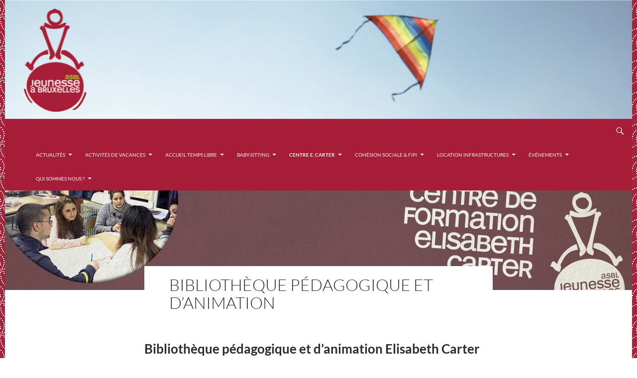

--- FILE ---
content_type: text/html; charset=UTF-8
request_url: https://www.jeunesseabruxelles.be/site/centre-carter/bibliotheque/
body_size: 10953
content:
<!DOCTYPE html>
<!--[if IE 7]>
<html class="ie ie7" lang="fr-BE">
<![endif]-->
<!--[if IE 8]>
<html class="ie ie8" lang="fr-BE">
<![endif]-->
<!--[if !(IE 7) & !(IE 8)]><!-->
<html lang="fr-BE">
<!--<![endif]-->
<head>
	<meta charset="UTF-8">
	<meta name="viewport" content="width=device-width, initial-scale=1.0">
	<title>Bibliothèque pédagogique et d&#8217;animation | Jeunesse à Bruxelles</title>
	<link rel="profile" href="https://gmpg.org/xfn/11">
	<link rel="pingback" href="https://www.jeunesseabruxelles.be/site/xmlrpc.php">
	<!--[if lt IE 9]>
	<script src="https://www.jeunesseabruxelles.be/site/wp-content/themes/twentyfourteen/js/html5.js?ver=3.7.0"></script>
	<![endif]-->
	<meta name='robots' content='max-image-preview:large' />
<link rel="alternate" type="application/rss+xml" title="Jeunesse à Bruxelles &raquo; Flux" href="https://www.jeunesseabruxelles.be/site/feed/" />
<link rel="alternate" type="application/rss+xml" title="Jeunesse à Bruxelles &raquo; Flux des commentaires" href="https://www.jeunesseabruxelles.be/site/comments/feed/" />
<link rel="alternate" type="application/rss+xml" title="Jeunesse à Bruxelles &raquo; Bibliothèque pédagogique et d&#8217;animation Flux des commentaires" href="https://www.jeunesseabruxelles.be/site/centre-carter/bibliotheque/feed/" />
<link rel="alternate" title="oEmbed (JSON)" type="application/json+oembed" href="https://www.jeunesseabruxelles.be/site/wp-json/oembed/1.0/embed?url=https%3A%2F%2Fwww.jeunesseabruxelles.be%2Fsite%2Fcentre-carter%2Fbibliotheque%2F" />
<link rel="alternate" title="oEmbed (XML)" type="text/xml+oembed" href="https://www.jeunesseabruxelles.be/site/wp-json/oembed/1.0/embed?url=https%3A%2F%2Fwww.jeunesseabruxelles.be%2Fsite%2Fcentre-carter%2Fbibliotheque%2F&#038;format=xml" />
<style id='wp-img-auto-sizes-contain-inline-css'>
img:is([sizes=auto i],[sizes^="auto," i]){contain-intrinsic-size:3000px 1500px}
/*# sourceURL=wp-img-auto-sizes-contain-inline-css */
</style>
<style id='wp-emoji-styles-inline-css'>

	img.wp-smiley, img.emoji {
		display: inline !important;
		border: none !important;
		box-shadow: none !important;
		height: 1em !important;
		width: 1em !important;
		margin: 0 0.07em !important;
		vertical-align: -0.1em !important;
		background: none !important;
		padding: 0 !important;
	}
/*# sourceURL=wp-emoji-styles-inline-css */
</style>
<style id='wp-block-library-inline-css'>
:root{--wp-block-synced-color:#7a00df;--wp-block-synced-color--rgb:122,0,223;--wp-bound-block-color:var(--wp-block-synced-color);--wp-editor-canvas-background:#ddd;--wp-admin-theme-color:#007cba;--wp-admin-theme-color--rgb:0,124,186;--wp-admin-theme-color-darker-10:#006ba1;--wp-admin-theme-color-darker-10--rgb:0,107,160.5;--wp-admin-theme-color-darker-20:#005a87;--wp-admin-theme-color-darker-20--rgb:0,90,135;--wp-admin-border-width-focus:2px}@media (min-resolution:192dpi){:root{--wp-admin-border-width-focus:1.5px}}.wp-element-button{cursor:pointer}:root .has-very-light-gray-background-color{background-color:#eee}:root .has-very-dark-gray-background-color{background-color:#313131}:root .has-very-light-gray-color{color:#eee}:root .has-very-dark-gray-color{color:#313131}:root .has-vivid-green-cyan-to-vivid-cyan-blue-gradient-background{background:linear-gradient(135deg,#00d084,#0693e3)}:root .has-purple-crush-gradient-background{background:linear-gradient(135deg,#34e2e4,#4721fb 50%,#ab1dfe)}:root .has-hazy-dawn-gradient-background{background:linear-gradient(135deg,#faaca8,#dad0ec)}:root .has-subdued-olive-gradient-background{background:linear-gradient(135deg,#fafae1,#67a671)}:root .has-atomic-cream-gradient-background{background:linear-gradient(135deg,#fdd79a,#004a59)}:root .has-nightshade-gradient-background{background:linear-gradient(135deg,#330968,#31cdcf)}:root .has-midnight-gradient-background{background:linear-gradient(135deg,#020381,#2874fc)}:root{--wp--preset--font-size--normal:16px;--wp--preset--font-size--huge:42px}.has-regular-font-size{font-size:1em}.has-larger-font-size{font-size:2.625em}.has-normal-font-size{font-size:var(--wp--preset--font-size--normal)}.has-huge-font-size{font-size:var(--wp--preset--font-size--huge)}.has-text-align-center{text-align:center}.has-text-align-left{text-align:left}.has-text-align-right{text-align:right}.has-fit-text{white-space:nowrap!important}#end-resizable-editor-section{display:none}.aligncenter{clear:both}.items-justified-left{justify-content:flex-start}.items-justified-center{justify-content:center}.items-justified-right{justify-content:flex-end}.items-justified-space-between{justify-content:space-between}.screen-reader-text{border:0;clip-path:inset(50%);height:1px;margin:-1px;overflow:hidden;padding:0;position:absolute;width:1px;word-wrap:normal!important}.screen-reader-text:focus{background-color:#ddd;clip-path:none;color:#444;display:block;font-size:1em;height:auto;left:5px;line-height:normal;padding:15px 23px 14px;text-decoration:none;top:5px;width:auto;z-index:100000}html :where(.has-border-color){border-style:solid}html :where([style*=border-top-color]){border-top-style:solid}html :where([style*=border-right-color]){border-right-style:solid}html :where([style*=border-bottom-color]){border-bottom-style:solid}html :where([style*=border-left-color]){border-left-style:solid}html :where([style*=border-width]){border-style:solid}html :where([style*=border-top-width]){border-top-style:solid}html :where([style*=border-right-width]){border-right-style:solid}html :where([style*=border-bottom-width]){border-bottom-style:solid}html :where([style*=border-left-width]){border-left-style:solid}html :where(img[class*=wp-image-]){height:auto;max-width:100%}:where(figure){margin:0 0 1em}html :where(.is-position-sticky){--wp-admin--admin-bar--position-offset:var(--wp-admin--admin-bar--height,0px)}@media screen and (max-width:600px){html :where(.is-position-sticky){--wp-admin--admin-bar--position-offset:0px}}

/*# sourceURL=wp-block-library-inline-css */
</style><style id='global-styles-inline-css'>
:root{--wp--preset--aspect-ratio--square: 1;--wp--preset--aspect-ratio--4-3: 4/3;--wp--preset--aspect-ratio--3-4: 3/4;--wp--preset--aspect-ratio--3-2: 3/2;--wp--preset--aspect-ratio--2-3: 2/3;--wp--preset--aspect-ratio--16-9: 16/9;--wp--preset--aspect-ratio--9-16: 9/16;--wp--preset--color--black: #000;--wp--preset--color--cyan-bluish-gray: #abb8c3;--wp--preset--color--white: #fff;--wp--preset--color--pale-pink: #f78da7;--wp--preset--color--vivid-red: #cf2e2e;--wp--preset--color--luminous-vivid-orange: #ff6900;--wp--preset--color--luminous-vivid-amber: #fcb900;--wp--preset--color--light-green-cyan: #7bdcb5;--wp--preset--color--vivid-green-cyan: #00d084;--wp--preset--color--pale-cyan-blue: #8ed1fc;--wp--preset--color--vivid-cyan-blue: #0693e3;--wp--preset--color--vivid-purple: #9b51e0;--wp--preset--color--green: #24890d;--wp--preset--color--dark-gray: #2b2b2b;--wp--preset--color--medium-gray: #767676;--wp--preset--color--light-gray: #f5f5f5;--wp--preset--gradient--vivid-cyan-blue-to-vivid-purple: linear-gradient(135deg,rgb(6,147,227) 0%,rgb(155,81,224) 100%);--wp--preset--gradient--light-green-cyan-to-vivid-green-cyan: linear-gradient(135deg,rgb(122,220,180) 0%,rgb(0,208,130) 100%);--wp--preset--gradient--luminous-vivid-amber-to-luminous-vivid-orange: linear-gradient(135deg,rgb(252,185,0) 0%,rgb(255,105,0) 100%);--wp--preset--gradient--luminous-vivid-orange-to-vivid-red: linear-gradient(135deg,rgb(255,105,0) 0%,rgb(207,46,46) 100%);--wp--preset--gradient--very-light-gray-to-cyan-bluish-gray: linear-gradient(135deg,rgb(238,238,238) 0%,rgb(169,184,195) 100%);--wp--preset--gradient--cool-to-warm-spectrum: linear-gradient(135deg,rgb(74,234,220) 0%,rgb(151,120,209) 20%,rgb(207,42,186) 40%,rgb(238,44,130) 60%,rgb(251,105,98) 80%,rgb(254,248,76) 100%);--wp--preset--gradient--blush-light-purple: linear-gradient(135deg,rgb(255,206,236) 0%,rgb(152,150,240) 100%);--wp--preset--gradient--blush-bordeaux: linear-gradient(135deg,rgb(254,205,165) 0%,rgb(254,45,45) 50%,rgb(107,0,62) 100%);--wp--preset--gradient--luminous-dusk: linear-gradient(135deg,rgb(255,203,112) 0%,rgb(199,81,192) 50%,rgb(65,88,208) 100%);--wp--preset--gradient--pale-ocean: linear-gradient(135deg,rgb(255,245,203) 0%,rgb(182,227,212) 50%,rgb(51,167,181) 100%);--wp--preset--gradient--electric-grass: linear-gradient(135deg,rgb(202,248,128) 0%,rgb(113,206,126) 100%);--wp--preset--gradient--midnight: linear-gradient(135deg,rgb(2,3,129) 0%,rgb(40,116,252) 100%);--wp--preset--font-size--small: 13px;--wp--preset--font-size--medium: 20px;--wp--preset--font-size--large: 36px;--wp--preset--font-size--x-large: 42px;--wp--preset--spacing--20: 0.44rem;--wp--preset--spacing--30: 0.67rem;--wp--preset--spacing--40: 1rem;--wp--preset--spacing--50: 1.5rem;--wp--preset--spacing--60: 2.25rem;--wp--preset--spacing--70: 3.38rem;--wp--preset--spacing--80: 5.06rem;--wp--preset--shadow--natural: 6px 6px 9px rgba(0, 0, 0, 0.2);--wp--preset--shadow--deep: 12px 12px 50px rgba(0, 0, 0, 0.4);--wp--preset--shadow--sharp: 6px 6px 0px rgba(0, 0, 0, 0.2);--wp--preset--shadow--outlined: 6px 6px 0px -3px rgb(255, 255, 255), 6px 6px rgb(0, 0, 0);--wp--preset--shadow--crisp: 6px 6px 0px rgb(0, 0, 0);}:where(.is-layout-flex){gap: 0.5em;}:where(.is-layout-grid){gap: 0.5em;}body .is-layout-flex{display: flex;}.is-layout-flex{flex-wrap: wrap;align-items: center;}.is-layout-flex > :is(*, div){margin: 0;}body .is-layout-grid{display: grid;}.is-layout-grid > :is(*, div){margin: 0;}:where(.wp-block-columns.is-layout-flex){gap: 2em;}:where(.wp-block-columns.is-layout-grid){gap: 2em;}:where(.wp-block-post-template.is-layout-flex){gap: 1.25em;}:where(.wp-block-post-template.is-layout-grid){gap: 1.25em;}.has-black-color{color: var(--wp--preset--color--black) !important;}.has-cyan-bluish-gray-color{color: var(--wp--preset--color--cyan-bluish-gray) !important;}.has-white-color{color: var(--wp--preset--color--white) !important;}.has-pale-pink-color{color: var(--wp--preset--color--pale-pink) !important;}.has-vivid-red-color{color: var(--wp--preset--color--vivid-red) !important;}.has-luminous-vivid-orange-color{color: var(--wp--preset--color--luminous-vivid-orange) !important;}.has-luminous-vivid-amber-color{color: var(--wp--preset--color--luminous-vivid-amber) !important;}.has-light-green-cyan-color{color: var(--wp--preset--color--light-green-cyan) !important;}.has-vivid-green-cyan-color{color: var(--wp--preset--color--vivid-green-cyan) !important;}.has-pale-cyan-blue-color{color: var(--wp--preset--color--pale-cyan-blue) !important;}.has-vivid-cyan-blue-color{color: var(--wp--preset--color--vivid-cyan-blue) !important;}.has-vivid-purple-color{color: var(--wp--preset--color--vivid-purple) !important;}.has-black-background-color{background-color: var(--wp--preset--color--black) !important;}.has-cyan-bluish-gray-background-color{background-color: var(--wp--preset--color--cyan-bluish-gray) !important;}.has-white-background-color{background-color: var(--wp--preset--color--white) !important;}.has-pale-pink-background-color{background-color: var(--wp--preset--color--pale-pink) !important;}.has-vivid-red-background-color{background-color: var(--wp--preset--color--vivid-red) !important;}.has-luminous-vivid-orange-background-color{background-color: var(--wp--preset--color--luminous-vivid-orange) !important;}.has-luminous-vivid-amber-background-color{background-color: var(--wp--preset--color--luminous-vivid-amber) !important;}.has-light-green-cyan-background-color{background-color: var(--wp--preset--color--light-green-cyan) !important;}.has-vivid-green-cyan-background-color{background-color: var(--wp--preset--color--vivid-green-cyan) !important;}.has-pale-cyan-blue-background-color{background-color: var(--wp--preset--color--pale-cyan-blue) !important;}.has-vivid-cyan-blue-background-color{background-color: var(--wp--preset--color--vivid-cyan-blue) !important;}.has-vivid-purple-background-color{background-color: var(--wp--preset--color--vivid-purple) !important;}.has-black-border-color{border-color: var(--wp--preset--color--black) !important;}.has-cyan-bluish-gray-border-color{border-color: var(--wp--preset--color--cyan-bluish-gray) !important;}.has-white-border-color{border-color: var(--wp--preset--color--white) !important;}.has-pale-pink-border-color{border-color: var(--wp--preset--color--pale-pink) !important;}.has-vivid-red-border-color{border-color: var(--wp--preset--color--vivid-red) !important;}.has-luminous-vivid-orange-border-color{border-color: var(--wp--preset--color--luminous-vivid-orange) !important;}.has-luminous-vivid-amber-border-color{border-color: var(--wp--preset--color--luminous-vivid-amber) !important;}.has-light-green-cyan-border-color{border-color: var(--wp--preset--color--light-green-cyan) !important;}.has-vivid-green-cyan-border-color{border-color: var(--wp--preset--color--vivid-green-cyan) !important;}.has-pale-cyan-blue-border-color{border-color: var(--wp--preset--color--pale-cyan-blue) !important;}.has-vivid-cyan-blue-border-color{border-color: var(--wp--preset--color--vivid-cyan-blue) !important;}.has-vivid-purple-border-color{border-color: var(--wp--preset--color--vivid-purple) !important;}.has-vivid-cyan-blue-to-vivid-purple-gradient-background{background: var(--wp--preset--gradient--vivid-cyan-blue-to-vivid-purple) !important;}.has-light-green-cyan-to-vivid-green-cyan-gradient-background{background: var(--wp--preset--gradient--light-green-cyan-to-vivid-green-cyan) !important;}.has-luminous-vivid-amber-to-luminous-vivid-orange-gradient-background{background: var(--wp--preset--gradient--luminous-vivid-amber-to-luminous-vivid-orange) !important;}.has-luminous-vivid-orange-to-vivid-red-gradient-background{background: var(--wp--preset--gradient--luminous-vivid-orange-to-vivid-red) !important;}.has-very-light-gray-to-cyan-bluish-gray-gradient-background{background: var(--wp--preset--gradient--very-light-gray-to-cyan-bluish-gray) !important;}.has-cool-to-warm-spectrum-gradient-background{background: var(--wp--preset--gradient--cool-to-warm-spectrum) !important;}.has-blush-light-purple-gradient-background{background: var(--wp--preset--gradient--blush-light-purple) !important;}.has-blush-bordeaux-gradient-background{background: var(--wp--preset--gradient--blush-bordeaux) !important;}.has-luminous-dusk-gradient-background{background: var(--wp--preset--gradient--luminous-dusk) !important;}.has-pale-ocean-gradient-background{background: var(--wp--preset--gradient--pale-ocean) !important;}.has-electric-grass-gradient-background{background: var(--wp--preset--gradient--electric-grass) !important;}.has-midnight-gradient-background{background: var(--wp--preset--gradient--midnight) !important;}.has-small-font-size{font-size: var(--wp--preset--font-size--small) !important;}.has-medium-font-size{font-size: var(--wp--preset--font-size--medium) !important;}.has-large-font-size{font-size: var(--wp--preset--font-size--large) !important;}.has-x-large-font-size{font-size: var(--wp--preset--font-size--x-large) !important;}
/*# sourceURL=global-styles-inline-css */
</style>

<style id='classic-theme-styles-inline-css'>
/*! This file is auto-generated */
.wp-block-button__link{color:#fff;background-color:#32373c;border-radius:9999px;box-shadow:none;text-decoration:none;padding:calc(.667em + 2px) calc(1.333em + 2px);font-size:1.125em}.wp-block-file__button{background:#32373c;color:#fff;text-decoration:none}
/*# sourceURL=/wp-includes/css/classic-themes.min.css */
</style>
<link rel='stylesheet' id='contact-form-7-css' href='https://www.jeunesseabruxelles.be/site/wp-content/plugins/contact-form-7/includes/css/styles.css?ver=6.1.4' media='all' />
<link rel='stylesheet' id='udefault-css' href='https://www.jeunesseabruxelles.be/site/wp-content/plugins/ultimate-wp-query-search-filter/themes/default.css?ver=all' media='all' />
<link rel='stylesheet' id='parent-style-css' href='https://www.jeunesseabruxelles.be/site/wp-content/themes/twentyfourteen/style.css?ver=6.9' media='all' />
<link rel='stylesheet' id='twentyfourteen-lato-css' href='https://www.jeunesseabruxelles.be/site/wp-content/themes/twentyfourteen/fonts/font-lato.css?ver=20230328' media='all' />
<link rel='stylesheet' id='genericons-css' href='https://www.jeunesseabruxelles.be/site/wp-content/themes/twentyfourteen/genericons/genericons.css?ver=3.0.3' media='all' />
<link rel='stylesheet' id='twentyfourteen-style-css' href='https://www.jeunesseabruxelles.be/site/wp-content/themes/twenty-fourteen-child/style.css?ver=20241112' media='all' />
<link rel='stylesheet' id='twentyfourteen-block-style-css' href='https://www.jeunesseabruxelles.be/site/wp-content/themes/twentyfourteen/css/blocks.css?ver=20240708' media='all' />
<link rel='stylesheet' id='video-js-css' href='https://www.jeunesseabruxelles.be/site/wp-content/plugins/video-embed-thumbnail-generator/video-js/video-js.min.css?ver=7.14.3' media='all' />
<link rel='stylesheet' id='video-js-kg-skin-css' href='https://www.jeunesseabruxelles.be/site/wp-content/plugins/video-embed-thumbnail-generator/video-js/kg-video-js-skin.css?ver=4.10.5' media='all' />
<link rel='stylesheet' id='kgvid_video_styles-css' href='https://www.jeunesseabruxelles.be/site/wp-content/plugins/video-embed-thumbnail-generator/src/public/css/videopack-styles.css?ver=4.10.5' media='all' />
<script src="https://www.jeunesseabruxelles.be/site/wp-includes/js/jquery/jquery.min.js?ver=3.7.1" id="jquery-core-js"></script>
<script src="https://www.jeunesseabruxelles.be/site/wp-includes/js/jquery/jquery-migrate.min.js?ver=3.4.1" id="jquery-migrate-js"></script>
<script src="https://www.jeunesseabruxelles.be/site/wp-content/themes/twentyfourteen/js/functions.js?ver=20230526" id="twentyfourteen-script-js" defer data-wp-strategy="defer"></script>
<link rel="https://api.w.org/" href="https://www.jeunesseabruxelles.be/site/wp-json/" /><link rel="alternate" title="JSON" type="application/json" href="https://www.jeunesseabruxelles.be/site/wp-json/wp/v2/pages/105" /><link rel="EditURI" type="application/rsd+xml" title="RSD" href="https://www.jeunesseabruxelles.be/site/xmlrpc.php?rsd" />
<meta name="generator" content="WordPress 6.9" />
<link rel="canonical" href="https://www.jeunesseabruxelles.be/site/centre-carter/bibliotheque/" />
<link rel='shortlink' href='https://www.jeunesseabruxelles.be/site/?p=105' />
    <style>@media screen and (min-width: 783px){.primary-navigation{float: right;margin-left: 20px;}a { transition: all .5s ease; }}</style>
<style>
	#lightGallery-slider .info .desc
	{
		direction: ltr !important;
		text-align: center !important;
	}
	#lightGallery-slider .info .title
	{
		direction: ltr !important;
		text-align: center !important;
	}
	</style>      <script type="text/javascript">
         var string = ".wp-lightbox-bank,", ie, ieVersion, lightease;
         jQuery(document).ready(function ($) {
                     string = ".gallery-item, ";
                        string += ".wp-caption > a, ";
                        string += "a:has(img[class*=wp-image-])";
                     if (navigator.appName == "Microsoft Internet Explorer") {
               //Set IE as true
               ie = true;
               //Create a user agent var
               var ua = navigator.userAgent;
               //Write a new regEx to find the version number
               var re = new RegExp("MSIE ([0-9]{1,}[.0-9]{0,})");
               //If the regEx through the userAgent is not null
               if (re.exec(ua) != null) {
                  //Set the IE version
                  ieVersion = parseInt(RegExp.$1);
               }
            }
            if (ie = true && ieVersion <= 9)
            {
               lightease = "";
            } else
            {
               lightease = "ease";
            }
            var selector = string.replace(/,\s*$/, "");
            jQuery(selector).lightGallery({
               caption: true,
               desc: true,
               disableOther: true,
               closable: true,
               errorMessage: "Could not load the item. Make sure the path is correct and item exist.",
               easing: lightease
            });
         });

      </script>
      <style>.recentcomments a{display:inline !important;padding:0 !important;margin:0 !important;}</style><link rel="icon" href="https://www.jeunesseabruxelles.be/site/wp-content/uploads/2021/12/cropped-favicon_rj_icon_2-32x32.png" sizes="32x32" />
<link rel="icon" href="https://www.jeunesseabruxelles.be/site/wp-content/uploads/2021/12/cropped-favicon_rj_icon_2-192x192.png" sizes="192x192" />
<link rel="apple-touch-icon" href="https://www.jeunesseabruxelles.be/site/wp-content/uploads/2021/12/cropped-favicon_rj_icon_2-180x180.png" />
<meta name="msapplication-TileImage" content="https://www.jeunesseabruxelles.be/site/wp-content/uploads/2021/12/cropped-favicon_rj_icon_2-270x270.png" />

<!-- Styles cached and displayed inline for speed. Generated by http://stylesplugin.com -->
<style type="text/css" id="styles-plugin-css">

</style>
<link rel='stylesheet' id='wp-lightbox-bank.css-css' href='https://www.jeunesseabruxelles.be/site/wp-content/plugins/wp-lightbox-bank/assets/css/wp-lightbox-bank.css?ver=6.9' media='all' />
</head>

<body class="wp-singular page-template page-template-page-templates page-template-full-width page-template-page-templatesfull-width-php page page-id-105 page-child parent-pageid-95 wp-embed-responsive wp-theme-twentyfourteen wp-child-theme-twenty-fourteen-child styles group-blog header-image full-width footer-widgets singular">
<div id="page" class="hfeed site">
		<div id="site-header">
		<a href="https://www.jeunesseabruxelles.be/site/" rel="home">
			<img src="https://www.jeunesseabruxelles.be/site/wp-content/uploads/2021/12/cropped-cropped-cropped-1035.JaBr_.WEB-images-header-011.png" width="1260" height="239" alt="Jeunesse à Bruxelles" srcset="https://www.jeunesseabruxelles.be/site/wp-content/uploads/2021/12/cropped-cropped-cropped-1035.JaBr_.WEB-images-header-011.png 1260w, https://www.jeunesseabruxelles.be/site/wp-content/uploads/2021/12/cropped-cropped-cropped-1035.JaBr_.WEB-images-header-011-400x76.png 400w, https://www.jeunesseabruxelles.be/site/wp-content/uploads/2021/12/cropped-cropped-cropped-1035.JaBr_.WEB-images-header-011-150x28.png 150w, https://www.jeunesseabruxelles.be/site/wp-content/uploads/2021/12/cropped-cropped-cropped-1035.JaBr_.WEB-images-header-011-768x146.png 768w" sizes="(max-width: 1260px) 100vw, 1260px" decoding="async" fetchpriority="high" />		</a>
	</div>
	
	<header id="masthead" class="site-header">
		<div class="header-main">
			<h1 class="site-title"><a href="https://www.jeunesseabruxelles.be/site/" rel="home">Jeunesse à Bruxelles</a></h1>

			<div class="search-toggle">
				<a href="#search-container" class="screen-reader-text" aria-expanded="false" aria-controls="search-container">
					Recherche				</a>
			</div>

			<nav id="primary-navigation" class="site-navigation primary-navigation">
				<button class="menu-toggle">Menu principal</button>
				<a class="screen-reader-text skip-link" href="#content">
					Aller au contenu				</a>
				<div class="menu-jeunesse-a-bruxelles-container"><ul id="primary-menu" class="nav-menu"><li id="menu-item-202" class="menu-item menu-item-type-taxonomy menu-item-object-category menu-item-has-children menu-item-202"><a href="https://www.jeunesseabruxelles.be/site/category/actualites/">Actualités</a>
<ul class="sub-menu">
	<li id="menu-item-323" class="menu-item menu-item-type-taxonomy menu-item-object-category menu-item-323"><a href="https://www.jeunesseabruxelles.be/site/category/actualites/evenements/">Evénements</a></li>
	<li id="menu-item-597" class="menu-item menu-item-type-taxonomy menu-item-object-category menu-item-597"><a href="https://www.jeunesseabruxelles.be/site/category/actualites/plaines-de-vacances/">Plaines de vacances</a></li>
	<li id="menu-item-599" class="menu-item menu-item-type-taxonomy menu-item-object-category menu-item-599"><a href="https://www.jeunesseabruxelles.be/site/category/actualites/stages-de-vacances/">Stages de vacances</a></li>
	<li id="menu-item-598" class="menu-item menu-item-type-taxonomy menu-item-object-category menu-item-598"><a href="https://www.jeunesseabruxelles.be/site/category/actualites/sejours-de-vacances/">Séjours de vacances</a></li>
	<li id="menu-item-204" class="menu-item menu-item-type-taxonomy menu-item-object-category menu-item-204"><a href="https://www.jeunesseabruxelles.be/site/category/actualites/accueil-temps-libre/">Accueil Temps Libre</a></li>
	<li id="menu-item-203" class="menu-item menu-item-type-taxonomy menu-item-object-category menu-item-203"><a href="https://www.jeunesseabruxelles.be/site/category/actualites/offre-demploi/">Offre d&#8217;emploi</a></li>
	<li id="menu-item-206" class="menu-item menu-item-type-taxonomy menu-item-object-category menu-item-206"><a href="https://www.jeunesseabruxelles.be/site/category/actualites/liens/">liens</a></li>
</ul>
</li>
<li id="menu-item-252" class="menu-item menu-item-type-post_type menu-item-object-page menu-item-has-children menu-item-252"><a href="https://www.jeunesseabruxelles.be/site/activites-de-vacances/">Activités de vacances</a>
<ul class="sub-menu">
	<li id="menu-item-2790" class="menu-item menu-item-type-post_type menu-item-object-page menu-item-has-children menu-item-2790"><a href="https://www.jeunesseabruxelles.be/site/activites-de-vacances/plaines/">Plaines</a>
	<ul class="sub-menu">
		<li id="menu-item-4745" class="menu-item menu-item-type-post_type menu-item-object-page menu-item-4745"><a href="https://www.jeunesseabruxelles.be/site/activites-de-vacances/plaines/inscription-a-une-plaine-de-vacances-automne-2025/">INSCRIPTION À UNE PLAINE DE VACANCES – Carnaval 2026</a></li>
	</ul>
</li>
	<li id="menu-item-2792" class="menu-item menu-item-type-post_type menu-item-object-page menu-item-has-children menu-item-2792"><a href="https://www.jeunesseabruxelles.be/site/activites-de-vacances/stages/">Stages</a>
	<ul class="sub-menu">
		<li id="menu-item-4777" class="menu-item menu-item-type-post_type menu-item-object-page menu-item-4777"><a href="https://www.jeunesseabruxelles.be/site/inscription-a-un-stage-ou-un-sejour-printemps-2024/">INSCRIPTION A UN STAGE OU UN SEJOUR</a></li>
	</ul>
</li>
	<li id="menu-item-2791" class="menu-item menu-item-type-post_type menu-item-object-page menu-item-has-children menu-item-2791"><a href="https://www.jeunesseabruxelles.be/site/activites-de-vacances/sejours/">Séjours</a>
	<ul class="sub-menu">
		<li id="menu-item-4776" class="menu-item menu-item-type-post_type menu-item-object-page menu-item-4776"><a href="https://www.jeunesseabruxelles.be/site/inscription-a-un-stage-ou-un-sejour-printemps-2024/">INSCRIPTION A UN STAGE OU UN SEJOUR</a></li>
	</ul>
</li>
	<li id="menu-item-2795" class="menu-item menu-item-type-post_type menu-item-object-page menu-item-has-children menu-item-2795"><a href="https://www.jeunesseabruxelles.be/site/activites-de-vacances/inscription-en-ligne/">Inscriptions en ligne</a>
	<ul class="sub-menu">
		<li id="menu-item-2796" class="menu-item menu-item-type-post_type menu-item-object-page menu-item-2796"><a href="https://www.jeunesseabruxelles.be/site/activites-de-vacances/inscription-en-ligne/conditions-generales-inscriptions/">Conditions générales d’inscriptions</a></li>
		<li id="menu-item-4747" class="menu-item menu-item-type-post_type menu-item-object-page menu-item-4747"><a href="https://www.jeunesseabruxelles.be/site/activites-de-vacances/plaines/inscription-a-une-plaine-de-vacances-automne-2025/">INSCRIPTION À UNE PLAINE DE VACANCES – Carnaval 2026</a></li>
		<li id="menu-item-4778" class="menu-item menu-item-type-post_type menu-item-object-page menu-item-4778"><a href="https://www.jeunesseabruxelles.be/site/inscription-a-un-stage-ou-un-sejour-printemps-2024/">INSCRIPTION A UN STAGE OU UN SEJOUR</a></li>
	</ul>
</li>
	<li id="menu-item-2802" class="menu-item menu-item-type-post_type menu-item-object-post menu-item-2802"><a href="https://www.jeunesseabruxelles.be/site/inscription-via-une-institution/">Inscription via une institution</a></li>
	<li id="menu-item-385" class="menu-item menu-item-type-post_type menu-item-object-page menu-item-has-children menu-item-385"><a href="https://www.jeunesseabruxelles.be/site/activites-de-vacances/offre-demploi/">Offre d’emploi</a>
	<ul class="sub-menu">
		<li id="menu-item-2741" class="menu-item menu-item-type-post_type menu-item-object-page menu-item-2741"><a href="https://www.jeunesseabruxelles.be/site/formulaire-demploi-online/">Formulaire d’emploi online</a></li>
		<li id="menu-item-2746" class="menu-item menu-item-type-post_type menu-item-object-page menu-item-2746"><a href="https://www.jeunesseabruxelles.be/site/activites-de-vacances/offre-demploi/">Offre d&#8217;emploi &#8211; PDF</a></li>
	</ul>
</li>
	<li id="menu-item-3085" class="menu-item menu-item-type-post_type menu-item-object-page menu-item-has-children menu-item-3085"><a href="https://www.jeunesseabruxelles.be/site/activites-de-vacances/appel-a-projet-2021/">Appel à projets – candidature responsable stage 2025</a>
	<ul class="sub-menu">
		<li id="menu-item-3086" class="menu-item menu-item-type-post_type menu-item-object-page menu-item-3086"><a href="https://www.jeunesseabruxelles.be/site/formulaire-appel-a-projet-en-ligne/">Formulaire en ligne appel à projets – candidature responsable</a></li>
		<li id="menu-item-3087" class="menu-item menu-item-type-post_type menu-item-object-page menu-item-3087"><a href="https://www.jeunesseabruxelles.be/site/activites-de-vacances/appel-a-projet-2021/">PDF appel à projets &#8211; candidature responsable</a></li>
	</ul>
</li>
</ul>
</li>
<li id="menu-item-251" class="menu-item menu-item-type-post_type menu-item-object-page menu-item-has-children menu-item-251"><a href="https://www.jeunesseabruxelles.be/site/accueil-temps-libre/">Accueil Temps Libre</a>
<ul class="sub-menu">
	<li id="menu-item-275" class="menu-item menu-item-type-post_type menu-item-object-page menu-item-275"><a href="https://www.jeunesseabruxelles.be/site/accueil-temps-libre/programme-cle/">Dispositif ATL</a></li>
	<li id="menu-item-872" class="menu-item menu-item-type-custom menu-item-object-custom menu-item-872"><a href="https://www.jeunesseabruxelles.be/site/accueil-temps-libre/pose-ton-cartable/">Recherche d&#8217;Activités</a></li>
	<li id="menu-item-1680" class="menu-item menu-item-type-post_type menu-item-object-page menu-item-1680"><a href="https://www.jeunesseabruxelles.be/site/accueil-temps-libre/cartes-atl/">Cartes des ATL par localisation</a></li>
	<li id="menu-item-395" class="menu-item menu-item-type-post_type menu-item-object-page menu-item-395"><a href="https://www.jeunesseabruxelles.be/site/accueil-temps-libre/avantages-famille/">Réductions</a></li>
	<li id="menu-item-391" class="menu-item menu-item-type-post_type menu-item-object-page menu-item-391"><a href="https://www.jeunesseabruxelles.be/site/accueil-temps-libre/lien/">Liens</a></li>
	<li id="menu-item-273" class="menu-item menu-item-type-post_type menu-item-object-page menu-item-273"><a href="https://www.jeunesseabruxelles.be/site/accueil-temps-libre/outils/">Outils / Ressources</a></li>
</ul>
</li>
<li id="menu-item-5239" class="menu-item menu-item-type-post_type menu-item-object-page menu-item-has-children menu-item-5239"><a href="https://www.jeunesseabruxelles.be/site/baby-sitting/">Baby-sitting</a>
<ul class="sub-menu">
	<li id="menu-item-5328" class="menu-item menu-item-type-post_type menu-item-object-page menu-item-5328"><a href="https://www.jeunesseabruxelles.be/site/baby-sitters-fr/">BABY-SITTERS FR</a></li>
	<li id="menu-item-5282" class="menu-item menu-item-type-post_type menu-item-object-page menu-item-5282"><a href="https://www.jeunesseabruxelles.be/site/baby-sitting-nl/">BABY-SITTERS NL</a></li>
	<li id="menu-item-5863" class="menu-item menu-item-type-post_type menu-item-object-page menu-item-5863"><a href="https://www.jeunesseabruxelles.be/site/kit-danimation/">Kit d’animation</a></li>
	<li id="menu-item-5787" class="menu-item menu-item-type-post_type menu-item-object-page menu-item-5787"><a href="https://www.jeunesseabruxelles.be/site/avis-des-parents/">Avis des parents</a></li>
</ul>
</li>
<li id="menu-item-259" class="menu-item menu-item-type-post_type menu-item-object-page current-page-ancestor current-menu-ancestor current-menu-parent current-page-parent current_page_parent current_page_ancestor menu-item-has-children menu-item-259"><a href="https://www.jeunesseabruxelles.be/site/centre-carter/">Centre E. Carter</a>
<ul class="sub-menu">
	<li id="menu-item-262" class="menu-item menu-item-type-post_type menu-item-object-page menu-item-262"><a href="https://www.jeunesseabruxelles.be/site/centre-carter/formation-animateurs/">Brevet d’animateur.trice de Centre de vacances</a></li>
	<li id="menu-item-300" class="menu-item menu-item-type-post_type menu-item-object-page menu-item-300"><a href="https://www.jeunesseabruxelles.be/site/centre-carter/coordinateurs/">Brevet de Coordinateur.trice de centre de vacances</a></li>
	<li id="menu-item-269" class="menu-item menu-item-type-post_type menu-item-object-page current-menu-item page_item page-item-105 current_page_item menu-item-269"><a href="https://www.jeunesseabruxelles.be/site/centre-carter/bibliotheque/" aria-current="page">Bibliothèque pédagogique et d’animation</a></li>
</ul>
</li>
<li id="menu-item-257" class="menu-item menu-item-type-post_type menu-item-object-page menu-item-has-children menu-item-257"><a href="https://www.jeunesseabruxelles.be/site/cohesion-sociale-fipi/">Cohésion Sociale &amp; FIPI</a>
<ul class="sub-menu">
	<li id="menu-item-272" class="menu-item menu-item-type-post_type menu-item-object-page menu-item-272"><a href="https://www.jeunesseabruxelles.be/site/cohesion-sociale-fipi/cohesion-sociale/">Cohésion Sociale</a></li>
	<li id="menu-item-258" class="menu-item menu-item-type-post_type menu-item-object-page menu-item-258"><a href="https://www.jeunesseabruxelles.be/site/cohesion-sociale-fipi/fipi/">Volet local IMPULSION de la VBX</a></li>
	<li id="menu-item-407" class="menu-item menu-item-type-post_type menu-item-object-page menu-item-407"><a href="https://www.jeunesseabruxelles.be/site/cohesion-sociale-fipi/associations-partenaires/">Associations partenaires</a></li>
	<li id="menu-item-406" class="menu-item menu-item-type-post_type menu-item-object-page menu-item-406"><a href="https://www.jeunesseabruxelles.be/site/cohesion-sociale-fipi/liens/">Liens</a></li>
	<li id="menu-item-405" class="menu-item menu-item-type-post_type menu-item-object-page menu-item-405"><a href="https://www.jeunesseabruxelles.be/site/cohesion-sociale-fipi/publications/">Publications</a></li>
</ul>
</li>
<li id="menu-item-260" class="menu-item menu-item-type-post_type menu-item-object-page menu-item-has-children menu-item-260"><a href="https://www.jeunesseabruxelles.be/site/location-infrastructure/">Location infrastructures</a>
<ul class="sub-menu">
	<li id="menu-item-268" class="menu-item menu-item-type-post_type menu-item-object-page menu-item-268"><a href="https://www.jeunesseabruxelles.be/site/location-infrastructure/salle-de-la-jeunesse/">Salle de la jeunesse</a></li>
	<li id="menu-item-267" class="menu-item menu-item-type-post_type menu-item-object-page menu-item-267"><a href="https://www.jeunesseabruxelles.be/site/location-infrastructure/salle-de-la-cle/">Salle de la Clé</a></li>
	<li id="menu-item-266" class="menu-item menu-item-type-post_type menu-item-object-page menu-item-266"><a href="https://www.jeunesseabruxelles.be/site/location-infrastructure/domaine-de-combreuil/">Domaine de Combreuil</a></li>
	<li id="menu-item-5339" class="menu-item menu-item-type-post_type menu-item-object-page menu-item-5339"><a href="https://www.jeunesseabruxelles.be/site/centre-de-mariakerke/">CENTRE DE MARIAKERKE</a></li>
</ul>
</li>
<li id="menu-item-261" class="menu-item menu-item-type-post_type menu-item-object-page menu-item-has-children menu-item-261"><a href="https://www.jeunesseabruxelles.be/site/evenements-jabr/">événements</a>
<ul class="sub-menu">
	<li id="menu-item-263" class="menu-item menu-item-type-post_type menu-item-object-page menu-item-263"><a href="https://www.jeunesseabruxelles.be/site/evenements-jabr/fete-de-la-jeunesse/">Fête de la jeunesse</a></li>
	<li id="menu-item-265" class="menu-item menu-item-type-post_type menu-item-object-page menu-item-265"><a href="https://www.jeunesseabruxelles.be/site/evenements-jabr/fetes-du-solstice/">Fêtes du Solstice</a></li>
</ul>
</li>
<li id="menu-item-245" class="menu-item menu-item-type-post_type menu-item-object-page menu-item-has-children menu-item-245"><a href="https://www.jeunesseabruxelles.be/site/qui-sommes-nous/">Qui sommes nous ?</a>
<ul class="sub-menu">
	<li id="menu-item-250" class="menu-item menu-item-type-post_type menu-item-object-page menu-item-250"><a href="https://www.jeunesseabruxelles.be/site/qui-sommes-nous/mot-de-la-presidente/">Mot de la présidente</a></li>
	<li id="menu-item-249" class="menu-item menu-item-type-post_type menu-item-object-page menu-item-249"><a href="https://www.jeunesseabruxelles.be/site/qui-sommes-nous/instances-decisionnelles/">Instances décisionnelles</a></li>
	<li id="menu-item-420" class="menu-item menu-item-type-post_type menu-item-object-page menu-item-420"><a href="https://www.jeunesseabruxelles.be/site/qui-sommes-nous/statuts/">Statuts</a></li>
	<li id="menu-item-246" class="menu-item menu-item-type-post_type menu-item-object-page menu-item-246"><a href="https://www.jeunesseabruxelles.be/site/qui-sommes-nous/rapports-activites/">Rapports d’activités</a></li>
	<li id="menu-item-3121" class="menu-item menu-item-type-post_type menu-item-object-page menu-item-3121"><a href="https://www.jeunesseabruxelles.be/site/qui-sommes-nous/transparence/">Transparence</a></li>
	<li id="menu-item-248" class="menu-item menu-item-type-post_type menu-item-object-page menu-item-248"><a href="https://www.jeunesseabruxelles.be/site/qui-sommes-nous/equipe/">Equipe</a></li>
	<li id="menu-item-247" class="menu-item menu-item-type-post_type menu-item-object-page menu-item-247"><a href="https://www.jeunesseabruxelles.be/site/qui-sommes-nous/contact/">Contact</a></li>
</ul>
</li>
</ul></div>			</nav>
		</div>

		<div id="search-container" class="search-box-wrapper hide">
			<div class="search-box">
				<form role="search" method="get" class="search-form" action="https://www.jeunesseabruxelles.be/site/">
				<label>
					<span class="screen-reader-text">Rechercher :</span>
					<input type="search" class="search-field" placeholder="Recherche&hellip;" value="" name="s" />
				</label>
				<input type="submit" class="search-submit" value="Rechercher" />
			</form>			</div>
		</div>
	</header><!-- #masthead -->

	<div id="main" class="site-main">

<div id="main-content" class="main-content">


	<div id="primary" class="content-area">
		<div id="content" class="site-content" role="main">
			
<article id="post-105" class="post-105 page type-page status-publish has-post-thumbnail hentry">
	
		<div class="post-thumbnail">
			<img width="1038" height="165" src="https://www.jeunesseabruxelles.be/site/wp-content/uploads/2014/07/JaBr-Header-CENTRE-CARTER-1260px-1260x200.jpg" class="attachment-twentyfourteen-full-width size-twentyfourteen-full-width wp-post-image" alt="" decoding="async" />		</div>

		<header class="entry-header"><h1 class="entry-title">Bibliothèque pédagogique et d&#8217;animation</h1></header><!-- .entry-header -->
	<div class="entry-content">
		<h1><strong>Bibliothèque pédagogique et d&#8217;animation Elisabeth Carter</strong></h1>
<p>La bibliothèque résulte de la fusion, en 2015, de la bibliothèque pédagogique Michelle Salengros et la bibliothèque spécialisée en animation Elisabeth Carter.</p>
<p>Elle offre un grand choix de ressources utiles et pertinentes aux (futur.e.s) enseignant.e.s, animateur.trice.s mais également à toute personne intéressée, dans les domaines de la pédagogie et de l’animation.</p>
<p>La bibliothèque possède notamment beaucoup d’ouvrages théoriques relatifs à ces domaines, des manuels scolaires, des livres d’activités pratiques (allant du bricolage au sport, en passant entre autres par des activités de classe…), des périodiques, des albums jeunesse…</p>
<p>La bibliothèque est accessible à tous et toutes. L&#8217;inscription est gratuite et se fait sur présentation de la carte d&#8217;identité ou du Bilbio-Pass.</p>
<p><strong>Informations pratiques :</strong></p>
<p>Bibliothèque pédagogique et d’animation Elisabeth Carter<br />
Quai de Willebroeck, 33<br />
1000 Bruxelles</p>
<p>Tél. : 02 279 59 47</p>
<p><a href="mailto:bib.pedagogique@brucity.education">bib.pedagogique@brucity.education</a></p>
<p><a href="https://biblio.brussels/iguana/www.main.cls?surl=bruxelles_bibliotheque_elisabeth_carter">https://biblio.brussels/iguana/www.main.cls?surl=bruxelles_bibliotheque_elisabeth_carter</a></p>
<p>Ouverture au public :</p>
<table>
<tbody>
<tr>
<td width="123">Lundi</td>
<td width="479">10h-17h</td>
</tr>
<tr>
<td width="123">Mardi</td>
<td width="479">10h-17h</td>
</tr>
<tr>
<td width="123">Mercredi</td>
<td width="479">10h-17h</td>
</tr>
<tr>
<td width="123">Jeudi</td>
<td width="479">10h-13h</td>
</tr>
<tr>
<td width="123">Vendredi</td>
<td width="479">Fermé</td>
</tr>
</tbody>
</table>
	</div><!-- .entry-content -->
</article><!-- #post-105 -->
		</div><!-- #content -->
	</div><!-- #primary -->
</div><!-- #main-content -->

<div id="secondary">
		<h2 class="site-description">Jeunesse à Bruxelles A.S.B.L.</h2>
	
	
	</div><!-- #secondary -->

		</div><!-- #main -->

		<footer id="colophon" class="site-footer" role="contentinfo">

<!--            <div class="footer-custom">-->
<!--                <div class="footer-col">-->
<!--                    <p>Ils nous soutiennent ... </p>-->
<!--                    <a href="http://www.bruxelles.be" target="_blank">-->
<!--                        <img src="/wp-content/themes/twenty-fourteen-child/images/bxl-logo.png" width="150px" alt="Bruxelles - Stad"/>-->
<!--                    </a>-->
<!--                    <a href="http://www.one.be" target="_blank">-->
<!--                        <img src="/wp-content/themes/twenty-fourteen-child/images/one-logo.png" width="75px" alt="ONE"/>-->
<!--                    </a>-->
<!--                </div>-->
<!--                <div class="footer-col">-->
<!--                    <a href="http://www.federation-wallonie-bruxelles.be/" target="_blank">-->
<!--                        <img src="/wp-content/themes/twenty-fourteen-child/images/fewab-logo.png" width="75px" alt="Federation Wallonie Bruxelles"/>-->
<!--                    </a>-->
<!--                </div>-->
<!--                <div class="footer-col">-->
<!--                    <a href="http://www.cocof.be/" target="_blank">-->
<!--                        <img src="/wp-content/themes/twenty-fourteen-child/images/francobru-logo.png" width="150px" alt="Francophone Bruxelles"/>-->
<!--                    </a>-->
<!--                </div>-->
<!--                <div class="footer-col">-->
<!--                    <p>-->
<!--                        Jeunesse à Bruxelles asbl<br>-->
<!--                        Avenue de l’Héliport, 56 - 1000 Bruxelles<br>-->
<!--                        Tel : 02/274.21.10 - Fax : 02/274.21.20<br>-->
<!--                        Mail : jeunesse.asbl(AT)brucity.be<br>-->
<!--                        www.jeunesseabruxelles.be<br>-->
<!--                        admin | wiki-->
<!--                    </p>-->
<!--                </div>-->
<!--            </div>-->
			
<div id="supplementary">
	<div id="footer-sidebar" class="footer-sidebar widget-area" role="complementary">
		<aside id="text-4" class="widget widget_text">			<div class="textwidget"><p style="margin-left: 30px" >Ils nous soutiennent ...</p >
<a href="https://www.bruxelles.be">
<img src="https://www.jeunesseabruxelles.be/site/wp-content/uploads/2018/04/BXL_logo_horiz_MONO_white_FR_NL.png" width="144" height="71" style="margin-left:10px" > 
</a>         
<a href="http://www.one.be">
<img src="https://www.jeunesseabruxelles.be/site/wp-content/uploads/2015/08/ONE_logo-blanc-04.png" width="70" height="70" style="margin-left:50px"> 
</a></div>
		</aside><aside id="text-10" class="widget widget_text">			<div class="textwidget"><br>
<br>
<a href="https://www.federation-wallonie-bruxelles.be/">
<img src="https://www.jeunesseabruxelles.be/site/wp-content/uploads/2015/08/FWB_VERTI_BLANC-80x80px-03.png" width="70" height="70" style="margin-left:110px"> 
</a>    
</div>
		</aside><aside id="text-12" class="widget widget_text">			<div class="textwidget"><br>
<br>
<a href="https://www.cocof.be/">
<img src="https://www.jeunesseabruxelles.be/site/wp-content/uploads/2015/08/Logo-Francophones-Bruxelles-white-03.png" height="70" style="margin-left:0px"> 
</a></div>
		</aside><aside id="text-7" class="widget widget_text">			<div class="textwidget"><br>
<br>
Jeunesse à Bruxelles asbl<br>
Avenue de l’Héliport, 56 - 1000 Bruxelles<br>
Tel : 02/274.21.10 <br>
Mail : jeunesse.asbl(AT)brucity.be<br>
<a href="https://www.jeunesseabruxelles.be/site" >www.jeunesseabruxelles.be<a/><br><br>
<a href="https://www.jeunesseabruxelles.be/site/wp-admin" >admin<a/> | <a href="https://www.jeunesseabruxelles.be/site/wiki-pour-usagers" >wiki<a/></div>
		</aside>	</div><!-- #footer-sidebar -->
</div><!-- #supplementary -->

		</footer><!-- #colophon -->
	</div><!-- #page -->

	<script type="speculationrules">
{"prefetch":[{"source":"document","where":{"and":[{"href_matches":"/site/*"},{"not":{"href_matches":["/site/wp-*.php","/site/wp-admin/*","/site/wp-content/uploads/*","/site/wp-content/*","/site/wp-content/plugins/*","/site/wp-content/themes/twenty-fourteen-child/*","/site/wp-content/themes/twentyfourteen/*","/site/*\\?(.+)"]}},{"not":{"selector_matches":"a[rel~=\"nofollow\"]"}},{"not":{"selector_matches":".no-prefetch, .no-prefetch a"}}]},"eagerness":"conservative"}]}
</script>
<script src="https://www.jeunesseabruxelles.be/site/wp-includes/js/dist/hooks.min.js?ver=dd5603f07f9220ed27f1" id="wp-hooks-js"></script>
<script src="https://www.jeunesseabruxelles.be/site/wp-includes/js/dist/i18n.min.js?ver=c26c3dc7bed366793375" id="wp-i18n-js"></script>
<script id="wp-i18n-js-after">
wp.i18n.setLocaleData( { 'text direction\u0004ltr': [ 'ltr' ] } );
//# sourceURL=wp-i18n-js-after
</script>
<script src="https://www.jeunesseabruxelles.be/site/wp-content/plugins/contact-form-7/includes/swv/js/index.js?ver=6.1.4" id="swv-js"></script>
<script id="contact-form-7-js-before">
var wpcf7 = {
    "api": {
        "root": "https:\/\/www.jeunesseabruxelles.be\/site\/wp-json\/",
        "namespace": "contact-form-7\/v1"
    }
};
//# sourceURL=contact-form-7-js-before
</script>
<script src="https://www.jeunesseabruxelles.be/site/wp-content/plugins/contact-form-7/includes/js/index.js?ver=6.1.4" id="contact-form-7-js"></script>
<script id="uwpqsfscript-js-extra">
var ajax = {"url":"https://www.jeunesseabruxelles.be/site/wp-admin/admin-ajax.php"};
//# sourceURL=uwpqsfscript-js-extra
</script>
<script src="https://www.jeunesseabruxelles.be/site/wp-content/plugins/ultimate-wp-query-search-filter/classes/scripts/uwpqsfscript.js?ver=1.0" id="uwpqsfscript-js"></script>
<script src="https://www.jeunesseabruxelles.be/site/wp-includes/js/imagesloaded.min.js?ver=5.0.0" id="imagesloaded-js"></script>
<script src="https://www.jeunesseabruxelles.be/site/wp-includes/js/masonry.min.js?ver=4.2.2" id="masonry-js"></script>
<script src="https://www.jeunesseabruxelles.be/site/wp-includes/js/jquery/jquery.masonry.min.js?ver=3.1.2b" id="jquery-masonry-js"></script>
<script src="https://www.jeunesseabruxelles.be/site/wp-content/plugins/wp-lightbox-bank/assets/js/wp-lightbox-bank.js?ver=6.9" id="wp-lightbox-bank.js-js"></script>
<script id="wp-emoji-settings" type="application/json">
{"baseUrl":"https://s.w.org/images/core/emoji/17.0.2/72x72/","ext":".png","svgUrl":"https://s.w.org/images/core/emoji/17.0.2/svg/","svgExt":".svg","source":{"concatemoji":"https://www.jeunesseabruxelles.be/site/wp-includes/js/wp-emoji-release.min.js?ver=6.9"}}
</script>
<script type="module">
/*! This file is auto-generated */
const a=JSON.parse(document.getElementById("wp-emoji-settings").textContent),o=(window._wpemojiSettings=a,"wpEmojiSettingsSupports"),s=["flag","emoji"];function i(e){try{var t={supportTests:e,timestamp:(new Date).valueOf()};sessionStorage.setItem(o,JSON.stringify(t))}catch(e){}}function c(e,t,n){e.clearRect(0,0,e.canvas.width,e.canvas.height),e.fillText(t,0,0);t=new Uint32Array(e.getImageData(0,0,e.canvas.width,e.canvas.height).data);e.clearRect(0,0,e.canvas.width,e.canvas.height),e.fillText(n,0,0);const a=new Uint32Array(e.getImageData(0,0,e.canvas.width,e.canvas.height).data);return t.every((e,t)=>e===a[t])}function p(e,t){e.clearRect(0,0,e.canvas.width,e.canvas.height),e.fillText(t,0,0);var n=e.getImageData(16,16,1,1);for(let e=0;e<n.data.length;e++)if(0!==n.data[e])return!1;return!0}function u(e,t,n,a){switch(t){case"flag":return n(e,"\ud83c\udff3\ufe0f\u200d\u26a7\ufe0f","\ud83c\udff3\ufe0f\u200b\u26a7\ufe0f")?!1:!n(e,"\ud83c\udde8\ud83c\uddf6","\ud83c\udde8\u200b\ud83c\uddf6")&&!n(e,"\ud83c\udff4\udb40\udc67\udb40\udc62\udb40\udc65\udb40\udc6e\udb40\udc67\udb40\udc7f","\ud83c\udff4\u200b\udb40\udc67\u200b\udb40\udc62\u200b\udb40\udc65\u200b\udb40\udc6e\u200b\udb40\udc67\u200b\udb40\udc7f");case"emoji":return!a(e,"\ud83e\u1fac8")}return!1}function f(e,t,n,a){let r;const o=(r="undefined"!=typeof WorkerGlobalScope&&self instanceof WorkerGlobalScope?new OffscreenCanvas(300,150):document.createElement("canvas")).getContext("2d",{willReadFrequently:!0}),s=(o.textBaseline="top",o.font="600 32px Arial",{});return e.forEach(e=>{s[e]=t(o,e,n,a)}),s}function r(e){var t=document.createElement("script");t.src=e,t.defer=!0,document.head.appendChild(t)}a.supports={everything:!0,everythingExceptFlag:!0},new Promise(t=>{let n=function(){try{var e=JSON.parse(sessionStorage.getItem(o));if("object"==typeof e&&"number"==typeof e.timestamp&&(new Date).valueOf()<e.timestamp+604800&&"object"==typeof e.supportTests)return e.supportTests}catch(e){}return null}();if(!n){if("undefined"!=typeof Worker&&"undefined"!=typeof OffscreenCanvas&&"undefined"!=typeof URL&&URL.createObjectURL&&"undefined"!=typeof Blob)try{var e="postMessage("+f.toString()+"("+[JSON.stringify(s),u.toString(),c.toString(),p.toString()].join(",")+"));",a=new Blob([e],{type:"text/javascript"});const r=new Worker(URL.createObjectURL(a),{name:"wpTestEmojiSupports"});return void(r.onmessage=e=>{i(n=e.data),r.terminate(),t(n)})}catch(e){}i(n=f(s,u,c,p))}t(n)}).then(e=>{for(const n in e)a.supports[n]=e[n],a.supports.everything=a.supports.everything&&a.supports[n],"flag"!==n&&(a.supports.everythingExceptFlag=a.supports.everythingExceptFlag&&a.supports[n]);var t;a.supports.everythingExceptFlag=a.supports.everythingExceptFlag&&!a.supports.flag,a.supports.everything||((t=a.source||{}).concatemoji?r(t.concatemoji):t.wpemoji&&t.twemoji&&(r(t.twemoji),r(t.wpemoji)))});
//# sourceURL=https://www.jeunesseabruxelles.be/site/wp-includes/js/wp-emoji-loader.min.js
</script>
</body>
</html>


--- FILE ---
content_type: text/css
request_url: https://www.jeunesseabruxelles.be/site/wp-content/themes/twenty-fourteen-child/style.css?ver=20241112
body_size: 1016
content:
/*
Theme Name:		 Twenty Fourteen Child
Author:			 Belead
Template:		 twentyfourteen
Version:		 1.0.0
Text Domain:	 twenty-fourteen-child
*/
body {
    background: url('./images/bg.png');
}

#page {
    margin: auto;
}

.site,
.site-header{
    max-width: 1260px!important;
}

#secondary {
    display: none;
}
.search-box-wrapper, .featured-content {
    padding-left: 0;
}
.site:before {
    display: none;
}
.site, .site-header {
    max-width: 1038px;
}
.site-content, .site-main .widecolumn {
    margin-left: 0;
}

header.site-header {
    background: #a71d37;
}
.primary-navigation ul ul a:hover, .primary-navigation ul ul li > a {
    background: #a71d37;
}
.primary-navigation ul ul a:hover, .primary-navigation ul ul li.focus > a {
    background: #41a62a;
}
h1.site-title{
    display: none;
}

.home .featured-content-inner {
    display: flex;
    justify-content: space-between;
    flex-wrap: wrap;
}
.home .featured-content .entry-header {
    border: 10px solid #a71d37;
}
.home .featured-content-inner article {
    flex-wrap: wrap;
    flex-grow: 1;
    flex-basis: 300px;
    background: #a71d37 url(images/pattern-dark.svg) repeat fixed;
}
.home .featured-content-inner article img {
    width: auto;
    height: 100%;
    object-fit: cover;
}
.home .featured-content-inner article .entry-header {
    background: #a71d37;
}

.search-box{
    background: #a71d37;
}

.search-toggle {
    background: #a71d37;
}

.search-toggle:hover {
    background: #41a62a;
}

.site-content .entry-header, .site-content .entry-content, .site-content .entry-summary, .site-content .entry-meta, .page-content {
    max-width: none;
}
.home .su-row {
    display: flex;
    flex-wrap: wrap;
}
.home .su-row .su-column {
    flex-wrap: wrap;
    flex-grow: 1;
    flex-basis: 300px;
    margin-left: 0;
}

.post-thumbnail img {
    width: 100%;
}

.site-footer {
    background: #a71d37;
}

.footer-custom {
    display: flex;
    flex-wrap: wrap;
    padding: 50px 30px;
}
.footer-custom .footer-col {
    display: flex;
    flex-basis: 25%;
    flex-direction: column;
    align-items: center;
    justify-content: center;
}

.site-navigation .current_page_item > a, .site-navigation .current_page_ancestor > a, .site-navigation .current-menu-item > a, .site-navigation .current-menu-ancestor > a {
    font-weight: bolder;
    color: white;
}

.site-content {
    width: 100%;
}

.category article {
    margin: 0;
    padding: 0;
}

.category article.hentry {
    max-width: none;
}

.category article header {
    text-align: center;
}
.category article .entry-content {
    margin-left: 300px;
}
.archive-header, .comments-area, .image-navigation, .page-header, .page-content, .post-navigation, .site-content .entry-header, .site-content .entry-content, .site-content .entry-summary, .site-content footer.entry-meta {    margin-right: 0;
    margin-left: 0!important;
}
.site-content .has-post-thumbnail .entry-header {
    margin-top: -48px !important;
    width: 600px;
}

.page-child article {
    display: flex;
    flex-direction: column;
    align-items: center;
}

.page-child article .entry-header{
    margin-left: 0!important;
    margin-right: 0!important;
    padding: 0!important;
    width: 100% !important;
}
.archive-header, .comments-area, .image-navigation, .page-header, .page-content, .post-navigation, .site-content .entry-header, .site-content .entry-content, .site-content .entry-summary, .site-content footer.entry-meta {    margin-right: 0;
    margin-left: 0!important;
}

.site-content .has-post-thumbnail .entry-header {
    margin-top: -48px !important;
    width: 600px;
}

.page-child article {
    display: flex;
    flex-direction: column;
    align-items: center;
}

.page-child article .entry-header{
    margin-left: 0!important;
    margin-right: 0!important;
    width: 100% !important;
    padding-top: -47px!important;
}

.page-child article .entry-content{
    margin-left: 0!important;
    margin-right: 0!important;
    width: 100% !important;
}

.page-child article .entry-header h1{
    padding: 20px 50px;
}

.page-child article .entry-content p{
    padding: 0 50px;
}

.page-child .entry-header, .page-child .entry-content, .page-child .entry-summary, .page-child .entry-meta, .page-content {
    max-width: 700px;
}

.page-child .has-post-thumbnail .entry-header {
    padding-top: 24px;
}

#content-sidebar {
    display: none;
}
.primary-navigation {
    font-size: 10px;
    float: none;
}

.full-width .site-content .entry-content {
    width: inherit!important;
    margin: 25px!important;
}

.home #primary article {
    text-align: center;
}
